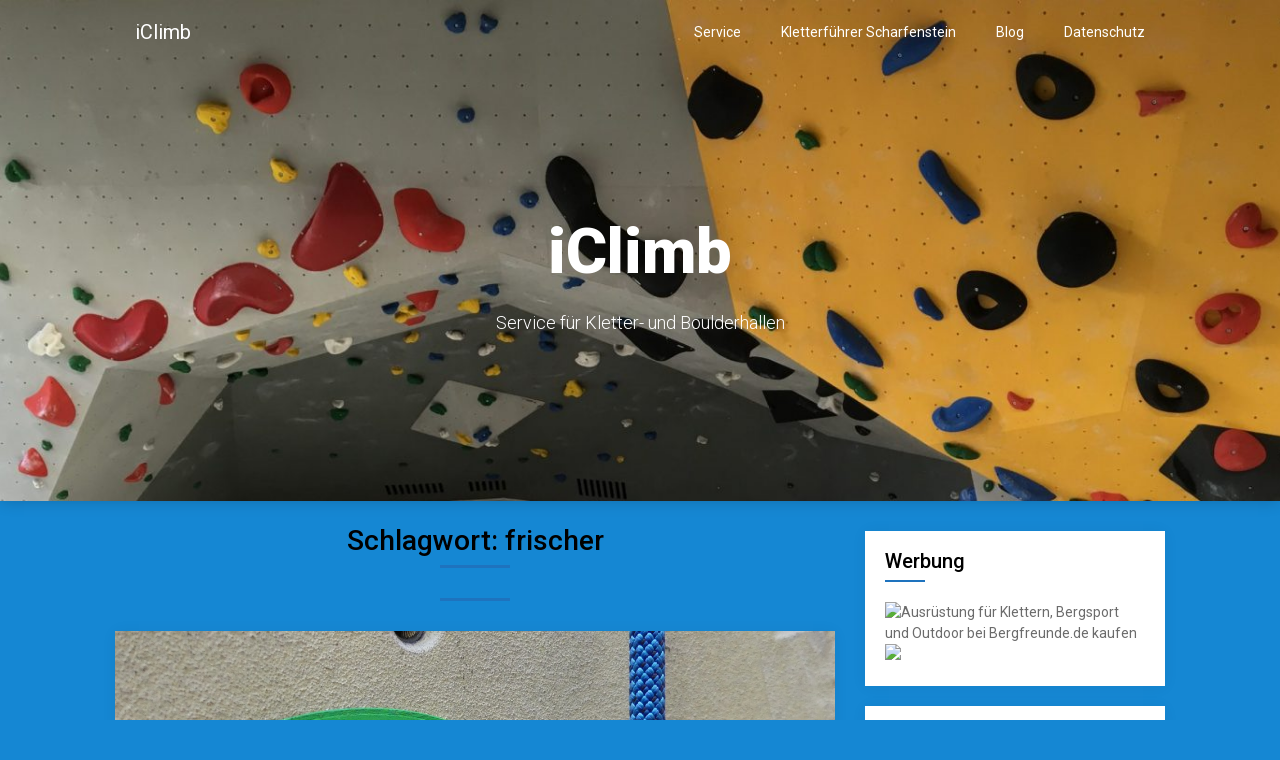

--- FILE ---
content_type: text/html; charset=UTF-8
request_url: https://iclimb.de/tag/frischer
body_size: 10684
content:
<!DOCTYPE html>
<html lang="de">
<head>
	<meta charset="UTF-8">
	<meta name="viewport" content="width=device-width, initial-scale=1">
	<link rel="profile" href="http://gmpg.org/xfn/11">
	<link rel="pingback" href="https://iclimb.de/xmlrpc.php">
	<title>frischer &#8211; iClimb</title>
<link rel='dns-prefetch' href='//fonts.googleapis.com' />
<link rel='dns-prefetch' href='//s.w.org' />
<link rel="alternate" type="application/rss+xml" title="iClimb &raquo; Feed" href="https://iclimb.de/feed" />
<link rel="alternate" type="application/rss+xml" title="iClimb &raquo; Kommentar-Feed" href="https://iclimb.de/comments/feed" />
<link rel="alternate" type="application/rss+xml" title="iClimb &raquo; frischer Schlagwort-Feed" href="https://iclimb.de/tag/frischer/feed" />
		<script type="text/javascript">
			window._wpemojiSettings = {"baseUrl":"https:\/\/s.w.org\/images\/core\/emoji\/13.0.1\/72x72\/","ext":".png","svgUrl":"https:\/\/s.w.org\/images\/core\/emoji\/13.0.1\/svg\/","svgExt":".svg","source":{"concatemoji":"https:\/\/iclimb.de\/wp-includes\/js\/wp-emoji-release.min.js?ver=5.6.16"}};
			!function(e,a,t){var n,r,o,i=a.createElement("canvas"),p=i.getContext&&i.getContext("2d");function s(e,t){var a=String.fromCharCode;p.clearRect(0,0,i.width,i.height),p.fillText(a.apply(this,e),0,0);e=i.toDataURL();return p.clearRect(0,0,i.width,i.height),p.fillText(a.apply(this,t),0,0),e===i.toDataURL()}function c(e){var t=a.createElement("script");t.src=e,t.defer=t.type="text/javascript",a.getElementsByTagName("head")[0].appendChild(t)}for(o=Array("flag","emoji"),t.supports={everything:!0,everythingExceptFlag:!0},r=0;r<o.length;r++)t.supports[o[r]]=function(e){if(!p||!p.fillText)return!1;switch(p.textBaseline="top",p.font="600 32px Arial",e){case"flag":return s([127987,65039,8205,9895,65039],[127987,65039,8203,9895,65039])?!1:!s([55356,56826,55356,56819],[55356,56826,8203,55356,56819])&&!s([55356,57332,56128,56423,56128,56418,56128,56421,56128,56430,56128,56423,56128,56447],[55356,57332,8203,56128,56423,8203,56128,56418,8203,56128,56421,8203,56128,56430,8203,56128,56423,8203,56128,56447]);case"emoji":return!s([55357,56424,8205,55356,57212],[55357,56424,8203,55356,57212])}return!1}(o[r]),t.supports.everything=t.supports.everything&&t.supports[o[r]],"flag"!==o[r]&&(t.supports.everythingExceptFlag=t.supports.everythingExceptFlag&&t.supports[o[r]]);t.supports.everythingExceptFlag=t.supports.everythingExceptFlag&&!t.supports.flag,t.DOMReady=!1,t.readyCallback=function(){t.DOMReady=!0},t.supports.everything||(n=function(){t.readyCallback()},a.addEventListener?(a.addEventListener("DOMContentLoaded",n,!1),e.addEventListener("load",n,!1)):(e.attachEvent("onload",n),a.attachEvent("onreadystatechange",function(){"complete"===a.readyState&&t.readyCallback()})),(n=t.source||{}).concatemoji?c(n.concatemoji):n.wpemoji&&n.twemoji&&(c(n.twemoji),c(n.wpemoji)))}(window,document,window._wpemojiSettings);
		</script>
		<style type="text/css">
img.wp-smiley,
img.emoji {
	display: inline !important;
	border: none !important;
	box-shadow: none !important;
	height: 1em !important;
	width: 1em !important;
	margin: 0 .07em !important;
	vertical-align: -0.1em !important;
	background: none !important;
	padding: 0 !important;
}
</style>
	<link rel='stylesheet' id='wp-block-library-css'  href='https://iclimb.de/wp-includes/css/dist/block-library/style.min.css?ver=5.6.16' type='text/css' media='all' />
<link rel='stylesheet' id='contact-form-7-css'  href='https://iclimb.de/wp-content/plugins/contact-form-7/includes/css/styles.css?ver=5.4' type='text/css' media='all' />
<link rel='stylesheet' id='one-pageily-parent-style-css'  href='https://iclimb.de/wp-content/themes/one-pageily/style.css?ver=5.6.16' type='text/css' media='all' />
<link rel='stylesheet' id='one-pageily-style-css'  href='https://iclimb.de/wp-content/themes/entrepreneur-pageily/style.css?ver=5.6.16' type='text/css' media='all' />
<link rel='stylesheet' id='one-pageily-fonts-css'  href='//fonts.googleapis.com/css?family=Roboto%3A300%2C400%2C500%2C700%2C900' type='text/css' media='all' />
<script type='text/javascript' src='https://iclimb.de/wp-includes/js/jquery/jquery.min.js?ver=3.5.1' id='jquery-core-js'></script>
<script type='text/javascript' src='https://iclimb.de/wp-includes/js/jquery/jquery-migrate.min.js?ver=3.3.2' id='jquery-migrate-js'></script>
<link rel="https://api.w.org/" href="https://iclimb.de/wp-json/" /><link rel="alternate" type="application/json" href="https://iclimb.de/wp-json/wp/v2/tags/62" /><link rel="EditURI" type="application/rsd+xml" title="RSD" href="https://iclimb.de/xmlrpc.php?rsd" />
<link rel="wlwmanifest" type="application/wlwmanifest+xml" href="https://iclimb.de/wp-includes/wlwmanifest.xml" /> 
<meta name="generator" content="WordPress 5.6.16" />
<style type="text/css" media="screen">input#akismet_privacy_check { float: left; margin: 7px 7px 7px 0; width: 13px; }</style>
 <style type="text/css">

        .header-button-solid, .header-button-solid:hover, .header-button-solid:active, .header-button-solid:focus { color: #6d6000; }
        .header-button-solid, .header-button-solid:hover, .header-button-solid:active, .header-button-solid:focus { background: ; }

.header-button-border, .header-button-border:hover, .header-button-border:active, .header-button-border:focus { color: ; }
.header-button-border, .header-button-border:hover, .header-button-border:active, .header-button-border:focus { border-color: ; }


        .pagination a, .pagination2, .pagination .dots, .post.excerpt { background: ; }
        #content, #comments, #commentsAdd, .related-posts, .single-post .post.excerpt, .postauthor { background: ; }
        #sidebars .widget { background: ; }
        .upper-widgets-grid { background: ; }
        footer { background: ; }
        .copyrights { background: ; }
        #site-header { background-color: #7700a3; }
        .primary-navigation, .primary-navigation, #navigation ul ul li { background-color: ; }
        a#pull, #navigation .menu a, #navigation .menu a:hover, #navigation .menu .fa > a, #navigation .menu .fa > a, #navigation .toggle-caret, #navigation span.site-logo a, #navigation.mobile-menu-wrapper .site-logo a, .primary-navigation.header-activated #navigation ul ul li a { color:  }
        #sidebars .widget h3, #sidebars .widget h3 a, #sidebars h3 { color: ; }
        #sidebars .widget a, #sidebars a, #sidebars li a { color: ; }
        #sidebars .widget, #sidebars, #sidebars .widget li { color: ; }
        .post.excerpt .post-content, .pagination a, .pagination2, .pagination .dots { color: ; }
        .post.excerpt h2.title a { color: ; }
        .pagination a, .pagination2, .pagination .dots { border-color: ; }
        span.entry-meta{ color: ; }
        .article h1, .article h2, .article h3, .article h4, .article h5, .article h6, .total-comments, .article th{ color: ; }
        .article, .article p, .related-posts .title, .breadcrumb, .article #commentform textarea  { color: ; }
        .article a, .breadcrumb a, #commentform a { color: ; }
        #commentform input#submit, #commentform input#submit:hover{ background: ; }
        .post-date-one, .comment time { color: ; }
        .footer-widgets #searchform input[type='submit'],  .footer-widgets #searchform input[type='submit']:hover{ background: ; }
        .footer-widgets h3:after{ background: #ffffff; }
        .footer-widgets h3, .footer-widgets h3 a, footer .widget.widget_rss h3 a { color: #ffffff; }
        .footer-widgets .widget li, .footer-widgets .widget, #copyright-note, footer p{ color: ; }
        footer .widget a, #copyright-note a, #copyright-note a:hover, footer .widget a:hover, footer .widget li a:hover{ color: ; }
        .top-column-widget a, .top-column-widget a:hover, .top-column-widget a:active, .top-column-widget a:focus { color: ; }
        .top-column-widget, .upper-widgets-grid { color: ; }
        .top-column-widget .widget.widget_rss h3 a, .upper-widgets-grid h3, .top-column-widget h3{ color: ; }
        @media screen and (min-width: 865px) {
            .primary-navigation.header-activated #navigation a { color: #ffffff; }
        }
        @media screen and (max-width: 865px) {
            #navigation.mobile-menu-wrapper{ background-color: ; }
        }
        .site-branding { padding-top: px; }
        .site-branding { padding-bottom: px; }
    </style>
		
        <style type="text/css">

            .related-posts .related-posts-no-img h5.title.front-view-title, #tabber .inside li .meta b,footer .widget li a:hover,.fn a,.reply a,#tabber .inside li div.info .entry-title a:hover, #navigation ul ul a:hover,.single_post a, a:hover, .sidebar.c-4-12 .textwidget a, #site-footer .textwidget a, #commentform a, #tabber .inside li a, .copyrights a:hover, a, .sidebar.c-4-12 a:hover, .top a:hover, footer .tagcloud a:hover,.sticky-text { 
                color: #1e73be;
            }
            .total-comments span:after, span.sticky-post, .nav-previous a:hover, .nav-next a:hover, #commentform input#submit, #searchform input[type='submit'], .home_menu_item, .currenttext, .pagination a:hover, .readMore a, .onepageily-subscribe input[type='submit'], .pagination .current, .woocommerce nav.woocommerce-pagination ul li a:focus, .woocommerce nav.woocommerce-pagination ul li a:hover, .woocommerce nav.woocommerce-pagination ul li span.current, .woocommerce a.button, .woocommerce-page a.button, .woocommerce button.button, .woocommerce-page button.button, .woocommerce input.button, .woocommerce-page input.button, .woocommerce #respond input#submit, .woocommerce-page #respond input#submit, .woocommerce #content input.button, .woocommerce-page #content input.button, #sidebars h3.widget-title:after, .postauthor h4:after, .related-posts h3:after, .archive .postsby span:after, .comment-respond h4:after, .single_post header:after, #cancel-comment-reply-link, .upper-widgets-grid h3:after, .thumbnail-post-content .entry-meta:after  {    
                background-color: #1e73be;
            }
            .related-posts-no-img, #navigation ul li.current-menu-item a, .woocommerce nav.woocommerce-pagination ul li span.current, .woocommerce-page nav.woocommerce-pagination ul li span.current, .woocommerce #content nav.woocommerce-pagination ul li span.current, .woocommerce-page #content nav.woocommerce-pagination ul li span.current, .woocommerce nav.woocommerce-pagination ul li a:hover, .woocommerce-page nav.woocommerce-pagination ul li a:hover, .woocommerce #content nav.woocommerce-pagination ul li a:hover, .woocommerce-page #content nav.woocommerce-pagination ul li a:hover, .woocommerce nav.woocommerce-pagination ul li a:focus, .woocommerce-page nav.woocommerce-pagination ul li a:focus, .woocommerce #content nav.woocommerce-pagination ul li a:focus, .woocommerce-page #content nav.woocommerce-pagination ul li a:focus, .pagination .current, .tagcloud a { 
                border-color: #1e73be;
            }
            #sidebars .widget h3, #sidebars .widget h3 a { 
                border-left-color: #1e73be;
            }

            .header-button-solid, .header-button-solid:hover, .eader-button-solid:active, .header-button-solid:focus { color: #6d6000; }
            .header-button-solid, .header-button-solid:hover, .header-button-solid:active, .header-button-solid:focus { background: ; }
            .header-button-border, .header-button-border:hover, .header-button-border:active, .header-button-border:focus { color: ; }
            .header-button-border, .header-button-border:hover, .header-button-border:active, .header-button-border:focus { border-color: ; }
            #site-header { background-color: #7700a3; }
            a#pull, #navigation .menu a, #navigation .menu a:hover, #navigation .menu .fa > a, #navigation .menu .fa > a, #navigation .toggle-caret, #navigation span.site-logo a, #navigation.mobile-menu-wrapper .site-logo a, .primary-navigation.header-activated #navigation ul ul li a { color:  }
            @media screen and (min-width: 865px) {
                .primary-navigation.header-activated #navigation a { color: #ffffff; }
            }
            @media screen and (max-width: 865px) {
                #navigation.mobile-menu-wrapper{ background-color: ; }
            }
        </style>
        	<style type="text/css">
		#site-header {
			background-image: url(https://iclimb.de/wp-content/uploads/2021/01/cropped-IMG_2123-scaled-1.jpeg);
		    background-size: cover;
		}


		.site-branding .site-title,
	.site-branding .site-description {
		color: #ffffff;
	}
	.site-branding .site-title:after {
		background: #ffffff;
	}
		</style>
	<style type="text/css" id="custom-background-css">
body.custom-background { background-color: #1587d3; }
</style>
	</head>

<body class="archive tag tag-frischer tag-62 custom-background hfeed">
		<div class="main-container">
		<a class="skip-link screen-reader-text" href="#content">Skip to content</a>
		<header id="site-header" role="banner">
			<div class="primary-navigation header-activated">
				<a href="#" id="pull" class="toggle-mobile-menu">Menu</a>
				<div class="container clear">
					<nav id="navigation" class="primary-navigation mobile-menu-wrapper" role="navigation">
												<span class="site-logo" itemprop="headline">
							<a href="https://iclimb.de">iClimb</a>
						</span><!-- END #logo -->
																		<ul id="menu-primary" class="menu clearfix"><li id="menu-item-653" class="menu-item menu-item-type-post_type menu-item-object-page menu-item-home menu-item-653"><a href="https://iclimb.de/" data-ps2id-api="true">Service</a></li>
<li id="menu-item-250" class="menu-item menu-item-type-post_type menu-item-object-page menu-item-250"><a href="https://iclimb.de/kletterfuehrer-scharfenstein" data-ps2id-api="true">Kletterführer Scharfenstein</a></li>
<li id="menu-item-680" class="menu-item menu-item-type-post_type menu-item-object-page menu-item-680"><a href="https://iclimb.de/blog" data-ps2id-api="true">Blog</a></li>
<li id="menu-item-391" class="menu-item menu-item-type-post_type menu-item-object-page menu-item-privacy-policy menu-item-391"><a href="https://iclimb.de/datenschutzerklaerung" data-ps2id-api="true">Datenschutz</a></li>
</ul>											</nav><!-- #site-navigation -->
				</div>
			</div>            

			<div class="container clear">
				<div class="site-branding">
					<div class="site-title">
						iClimb					</div>
					<div class="site-description">
						Service für Kletter- und Boulderhallen					</div>
									</div>
			</div>
		</header>
		
<div id="page" class="home-page">
	<div class="article">
		<h1 class="postsby">
			<span>Schlagwort: <span>frischer</span></span>
		</h1>	
		      <article class="post excerpt">
       
               <div class="post-blogs-container-thumbnails">
            
        

                <div class="featured-thumbnail-container">
          <a href="https://iclimb.de/routenbau-in-hamburg" title="Routenbau in Hamburg" id="featured-thumbnail">
      <img width="1280" height="855" src="https://iclimb.de/wp-content/uploads/2018/09/DAV-Kletterzentrum-Hamburg-Routenbau-5.jpg" class="attachment-full size-full wp-post-image" alt="" loading="lazy" srcset="https://iclimb.de/wp-content/uploads/2018/09/DAV-Kletterzentrum-Hamburg-Routenbau-5.jpg 1280w, https://iclimb.de/wp-content/uploads/2018/09/DAV-Kletterzentrum-Hamburg-Routenbau-5-300x200.jpg 300w, https://iclimb.de/wp-content/uploads/2018/09/DAV-Kletterzentrum-Hamburg-Routenbau-5-768x513.jpg 768w, https://iclimb.de/wp-content/uploads/2018/09/DAV-Kletterzentrum-Hamburg-Routenbau-5-1024x684.jpg 1024w" sizes="(max-width: 1280px) 100vw, 1280px" />          </a>
        </div>
                <div class="thumbnail-post-content">
        <h2 class="title">
          <a href="https://iclimb.de/routenbau-in-hamburg" title="Routenbau in Hamburg" rel="bookmark">Routenbau in Hamburg</a>
        </h2>

    <span class="entry-meta">
      April 12, 2018       </span>
        <div class="post-content">
          Moin, Betriebsleiter Bastian hat im GriffReich nach den Einhörnern der Routenschrauberzunft &#8211; den weiblichen Routenschrauber &#8211; gefragt und ich konnte Conny vom GriffReich überreden, mal in Hamburg zu schrauben. Ich habe die Gelegenheit genutzt, in Hamburg ein paar Routen zu hinterlassen. Das Kletterzentrum ist seit ca. 2000 mehrfach erweitert...
        </div>
      
</article>
	<nav class="navigation posts-navigation" role="navigation">
		<!--Start Pagination-->
        	</nav><!--End Pagination-->
		</div>
	
<aside class="sidebar c-4-12">
	<div id="sidebars" class="sidebar">
		<div class="sidebar_list">
			<div id="custom_html-5" class="widget_text widget widget_custom_html"><h3 class="widget-title"><span>Werbung</span></h3><div class="textwidget custom-html-widget"><a href="https://www.bergfreunde.de/?pid=16454&_$ja=tsid:52154" title="Ausrüstung für Klettern, Bergsport und Outdoor bei Bergfreunde.de kaufen" rel="nofollow noopener" target="_blank"><img src="https://www.bergfreunde-partner.de/banner/DE/DE_AF_Banner_250x250.jpg" alt="Ausrüstung für Klettern, Bergsport und Outdoor bei Bergfreunde.de kaufen" border="0"></a><img src="https://partner.bergfreunde.de/go.cgi?pid=16454&wmid=26&cpid=1&prid=1&subid=&view=1" height="1" width="1" border="0" /></div></div><div id="search-4" class="widget widget_search"><form method="get" id="searchform" class="search-form" action="https://iclimb.de" _lpchecked="1">
	<fieldset>
		<input type="text" name="s" id="s" value="Search this site..." onblur="if (this.value == '') {this.value = 'Search this site...';}" onfocus="if (this.value == 'Search this site...') {this.value = '';}" >
		<input type="submit" value="Search" />
	</fieldset>
</form>
</div>
		<div id="recent-posts-2" class="widget widget_recent_entries">
		<h3 class="widget-title"><span>Neuste Beiträge</span></h3>
		<ul>
											<li>
					<a href="https://iclimb.de/klettermarathon-2021-termin-steht-fest">Klettermarathon 2021: Termin steht fest</a>
									</li>
											<li>
					<a href="https://iclimb.de/klettermarathon-2019-mit-rekordbeteiligung">Klettermarathon 2019 mit Rekordbeteiligung</a>
									</li>
											<li>
					<a href="https://iclimb.de/livestream-2-deutscher-jugendcup-bouldern-2019-finale">Livestream: 2. Deutscher Jugendcup Bouldern 2019 Finale</a>
									</li>
											<li>
					<a href="https://iclimb.de/schraubercontest-in-luebeck-anno-2016">Schraubercontest in Lübeck anno 2016</a>
									</li>
											<li>
					<a href="https://iclimb.de/routenbau-in-griffsets">Routenbau in Griffsets</a>
									</li>
					</ul>

		</div><div id="custom_html-3" class="widget_text widget widget_custom_html"><h3 class="widget-title"><span>Auftraggeber</span></h3><div class="textwidget custom-html-widget"><ul>
 	<li><a href="https://www.bigwall.de" target="_blank" rel="noopener">Big Wall Senden</a></li>
 	<li><a href="https://boulderningoettingen.de" target="_blank" rel="noopener">BiG - Bouldern in Göttingen</a></li>
 	<li><a href="https://www.cube-kletterzentrum.de" target="_blank" rel="noopener">Cube Kletterzentrum Wetzlar</a></li>
 	<li><a href="https://climbing-factory.de" target="_blank" rel="noopener">Climbing Factory Nürnberg</a></li>
 	<li><a href="https://alpinzentrum-bielefeld.de" target="_blank" rel="noopener">DAV Alpinzentrum Bielefeld</a></li>
 	<li><a href="https://www.alpenverein-erlangen.de" target="_blank" rel="noopener">DAV Boulderhalle Erlangen</a></li>
 	<li><a href="https://www.kletterzentrum-giessen.de" target="_blank" rel="noopener">DAV Kletter- &amp; Boulderzentrum Gießen</a></li>
 	<li><a href="https://www.kletterzentrum-fulda.de" target="_blank" rel="noopener">DAV Kletterzentrum Fulda</a></li>
 	<li><a href="https://www.dav-hamburg.de/kletterzentrum" target="_blank" rel="noopener">DAV Kletterzentrum Hamburg</a></li>
 	<li>DAV Kletterzentrum Ingolstadt</li>
 	<li><a href="https://www.kletterzentrum-nordhessen.de" target="_blank" rel="noopener">DAV Kletterzentrum Nordhessen</a></li>
 	<li><a href="https://www.kletterzentrum-owl.de" target="_blank" rel="noopener">DAV Kletterzentrum OWL</a></li>
 	<li><a href="https://www.alpenverein.de" target="_blank" rel="noopener">Deutscher Alpenverein e.V</a></li>
 	<li><a href="https://alpenverein-beckum.de" target="_blank" rel="noopener">Deutscher Alpenverein Sektion Beckum e.V.</a></li>
 	<li><a href="http://www.dav-nord.org" target="_blank" rel="noopener">Deutscher Alpenverein Landesverband Nord</a></li>
 	<li><a href="https://kletterhalle-weimar.de" target="_blank" rel="noopener">EnergieWände Kletterhalle Weimar</a></li>
 	<li><a href="https://www.exxpozed-climbing.de" target="_blank" rel="noopener">eXXpozed Climbing Dietmannsried</a></li>
 	<li><a href="https://www.greifhaus.de" target="_blank" rel="noopener">Greifhaus Braunschweig</a></li>
 	<li><a href="https://griffreich.de" target="_blank" rel="noopener">GriffReich DAV Kletterzentrum Hannover</a></li>
 	<li><a href="http://dav-hildesheim.de/kletterzentrum/willkommen/" target="_blank" rel="noopener">hiclimb DAV Kletterzentrum Hildesheim</a></li>
 	<li><a href="https://kletterbar-hannover.de" target="_blank" rel="noopener">Kletterbar Hannover</a></li>
 	<li><a href="https://kletterhalle-dellbrueck.de" target="_blank" rel="noopener">Kletterhalle Köln-Dellbrück</a></li>
 	<li><a href="https://www.kletterhalle-rosenheim.de" target="_blank" rel="noopener">Kletterhalle Rosenheim</a></li>
 	<li><a href="https://shop.motorpresse.de/klettern/start" target="_blank" rel="noopener">Klettern Magazin</a></li>
 	<li><a href="https://www.urbanapes.de/luebeck/" target="_blank" rel="noopener">Kletterwerk Lübeck</a></li>
 	<li><a href="https://www.kletterzentrum-buchholz.de/de/" target="_blank" rel="noopener">Kletterzentrum Buchholz in der Nordheide</a></li>
 	<li><a href="https://www.kletter-zentrum.de" target="_blank" rel="noopener">Kletterzentrum Chemnitz</a></li>
 	<li><a href="https://www.lietz-schulen.de/bieberstein/lietz-internat/" target="_blank" rel="noopener">Lietz Internat Schloss Bieberstein</a></li>
 	<li><a href="https://www.magnesia-klettern.de" target="_blank" rel="noopener">Magnesia Forchheim</a></li>
 	<li><a href="http://www.peter-brunnert.de" target="_blank" rel="noopener">Peter Brunnert</a></li>
 	<li><a href="https://www.raiffeisenbank-kletterwelt.de" target="_blank" rel="noopener">Raiffeisen Kletterwelt Hersbruck</a></li>
 	<li><a href="https://www.rocketec.de" target="_blank" rel="noopener">Rocketec Griffwaschmaschinen</a></li>
 	<li><a href="https://rockvibes.de" target="_blank" rel="noopener">Rockvibes Ahlen</a></li>
 	<li><a href="https://my.sport.uni-goettingen.de/roxx/" target="_blank" rel="noopener">RoXx Kletterzentrum Göttingen</a></li>
 	<li><a href="https://bergsteigerbund.de" target="_blank" rel="noopener">Sächsischer Bergsteigerbund e.V.</a></li>
 	<li><a href="https://studiobloc.de" target="_blank" rel="noopener">Studio Bloc Pfungstadt</a></li>
 	<li><a href="https://www.kletterzentrum-bremen.com" target="_blank" rel="noopener">Unterwegs DAV Kletterzentrum Bremen</a></li>
 	<li><a href="https://www.urbanapes.de/hamburg/" target="_blank" rel="noopener">urban apes</a></li>
 	<li><a href="http://www.verticalworld.de" target="_blank" rel="noopener">Vertical World Kletterzentrum Kassel</a></li>
 	<li><a href="https://volksbank-kletterhalle-marburg.de" target="_blank" rel="noopener">Volksbank Kletterhalle Marburg</a></li>
</ul></div></div>		</div>
	</div><!--sidebars-->
</aside></div>
<footer id="site-footer" role="contentinfo">
		<div class="container">
		<div class="footer-widgets">
			<div class="footer-widget">
									<div id="text-8" class="widget widget_text"><h3 class="widget-title">Impressum</h3>			<div class="textwidget"><p>iClimb &#8211; Service für Kletter- und Boulderhallen<br />
Tim Bartzik<br />
Schanzenstr. 15<br />
34130 Kassel</p>
<p>Info &#8222;@&#8220; iClimb.de</p>
<p>www.iClimb.de</p>
</div>
		</div>							</div>
			<div class="footer-widget">
									<div id="text-9" class="widget widget_text"><h3 class="widget-title">Kontakt</h3>			<div class="textwidget">[contact-form-7 404 "Nicht gefunden"]
</div>
		</div>							</div>
			<div class="footer-widget last">
									<div id="tag_cloud-7" class="widget widget_tag_cloud"><h3 class="widget-title">Schlagwörter</h3><div class="tagcloud"><a href="https://iclimb.de/tag/2018" class="tag-cloud-link tag-link-99 tag-link-position-1" style="font-size: 10.964705882353pt;" aria-label="2018 (2 Einträge)">2018</a>
<a href="https://iclimb.de/tag/alpenverein" class="tag-cloud-link tag-link-60 tag-link-position-2" style="font-size: 18.705882352941pt;" aria-label="Alpenverein (8 Einträge)">Alpenverein</a>
<a href="https://iclimb.de/tag/apes" class="tag-cloud-link tag-link-39 tag-link-position-3" style="font-size: 12.941176470588pt;" aria-label="apes (3 Einträge)">apes</a>
<a href="https://iclimb.de/tag/beta" class="tag-cloud-link tag-link-41 tag-link-position-4" style="font-size: 10.964705882353pt;" aria-label="Beta (2 Einträge)">Beta</a>
<a href="https://iclimb.de/tag/betriebsleiter" class="tag-cloud-link tag-link-64 tag-link-position-5" style="font-size: 10.964705882353pt;" aria-label="Betriebsleiter (2 Einträge)">Betriebsleiter</a>
<a href="https://iclimb.de/tag/boulder" class="tag-cloud-link tag-link-36 tag-link-position-6" style="font-size: 17.882352941176pt;" aria-label="Boulder (7 Einträge)">Boulder</a>
<a href="https://iclimb.de/tag/boulderhalle" class="tag-cloud-link tag-link-8 tag-link-position-7" style="font-size: 17.058823529412pt;" aria-label="Boulderhalle (6 Einträge)">Boulderhalle</a>
<a href="https://iclimb.de/tag/bouldern" class="tag-cloud-link tag-link-92 tag-link-position-8" style="font-size: 12.941176470588pt;" aria-label="Bouldern (3 Einträge)">Bouldern</a>
<a href="https://iclimb.de/tag/boulderquartier" class="tag-cloud-link tag-link-176 tag-link-position-9" style="font-size: 10.964705882353pt;" aria-label="Boulderquartier (2 Einträge)">Boulderquartier</a>
<a href="https://iclimb.de/tag/braunschweig" class="tag-cloud-link tag-link-11 tag-link-position-10" style="font-size: 10.964705882353pt;" aria-label="Braunschweig (2 Einträge)">Braunschweig</a>
<a href="https://iclimb.de/tag/bremen" class="tag-cloud-link tag-link-77 tag-link-position-11" style="font-size: 12.941176470588pt;" aria-label="Bremen (3 Einträge)">Bremen</a>
<a href="https://iclimb.de/tag/bundeslehrteam" class="tag-cloud-link tag-link-90 tag-link-position-12" style="font-size: 10.964705882353pt;" aria-label="Bundeslehrteam (2 Einträge)">Bundeslehrteam</a>
<a href="https://iclimb.de/tag/climbing" class="tag-cloud-link tag-link-193 tag-link-position-13" style="font-size: 10.964705882353pt;" aria-label="Climbing (2 Einträge)">Climbing</a>
<a href="https://iclimb.de/tag/dav" class="tag-cloud-link tag-link-15 tag-link-position-14" style="font-size: 22pt;" aria-label="DAV (13 Einträge)">DAV</a>
<a href="https://iclimb.de/tag/escaladrome" class="tag-cloud-link tag-link-21 tag-link-position-15" style="font-size: 10.964705882353pt;" aria-label="Escaladrome (2 Einträge)">Escaladrome</a>
<a href="https://iclimb.de/tag/griffe" class="tag-cloud-link tag-link-129 tag-link-position-16" style="font-size: 10.964705882353pt;" aria-label="Griffe (2 Einträge)">Griffe</a>
<a href="https://iclimb.de/tag/griffreich" class="tag-cloud-link tag-link-31 tag-link-position-17" style="font-size: 14.588235294118pt;" aria-label="GriffReich (4 Einträge)">GriffReich</a>
<a href="https://iclimb.de/tag/hamburg" class="tag-cloud-link tag-link-37 tag-link-position-18" style="font-size: 15.905882352941pt;" aria-label="Hamburg (5 Einträge)">Hamburg</a>
<a href="https://iclimb.de/tag/hannover" class="tag-cloud-link tag-link-22 tag-link-position-19" style="font-size: 18.705882352941pt;" aria-label="Hannover (8 Einträge)">Hannover</a>
<a href="https://iclimb.de/tag/kletterhalle" class="tag-cloud-link tag-link-9 tag-link-position-20" style="font-size: 14.588235294118pt;" aria-label="Kletterhalle (4 Einträge)">Kletterhalle</a>
<a href="https://iclimb.de/tag/klettermarathon" class="tag-cloud-link tag-link-94 tag-link-position-21" style="font-size: 10.964705882353pt;" aria-label="Klettermarathon (2 Einträge)">Klettermarathon</a>
<a href="https://iclimb.de/tag/klettern" class="tag-cloud-link tag-link-26 tag-link-position-22" style="font-size: 17.882352941176pt;" aria-label="Klettern (7 Einträge)">Klettern</a>
<a href="https://iclimb.de/tag/kletterrouten" class="tag-cloud-link tag-link-136 tag-link-position-23" style="font-size: 10.964705882353pt;" aria-label="Kletterrouten (2 Einträge)">Kletterrouten</a>
<a href="https://iclimb.de/tag/kletterzentrum" class="tag-cloud-link tag-link-13 tag-link-position-24" style="font-size: 18.705882352941pt;" aria-label="Kletterzentrum (8 Einträge)">Kletterzentrum</a>
<a href="https://iclimb.de/tag/lehrteam" class="tag-cloud-link tag-link-16 tag-link-position-25" style="font-size: 12.941176470588pt;" aria-label="Lehrteam (3 Einträge)">Lehrteam</a>
<a href="https://iclimb.de/tag/leistungssport" class="tag-cloud-link tag-link-91 tag-link-position-26" style="font-size: 10.964705882353pt;" aria-label="Leistungssport (2 Einträge)">Leistungssport</a>
<a href="https://iclimb.de/tag/live" class="tag-cloud-link tag-link-138 tag-link-position-27" style="font-size: 14.588235294118pt;" aria-label="Live (4 Einträge)">Live</a>
<a href="https://iclimb.de/tag/livestream" class="tag-cloud-link tag-link-121 tag-link-position-28" style="font-size: 17.058823529412pt;" aria-label="Livestream (6 Einträge)">Livestream</a>
<a href="https://iclimb.de/tag/marathon" class="tag-cloud-link tag-link-101 tag-link-position-29" style="font-size: 10.964705882353pt;" aria-label="marathon (2 Einträge)">marathon</a>
<a href="https://iclimb.de/tag/matthias" class="tag-cloud-link tag-link-42 tag-link-position-30" style="font-size: 10.964705882353pt;" aria-label="Matthias (2 Einträge)">Matthias</a>
<a href="https://iclimb.de/tag/meisterschaft" class="tag-cloud-link tag-link-178 tag-link-position-31" style="font-size: 10.964705882353pt;" aria-label="Meisterschaft (2 Einträge)">Meisterschaft</a>
<a href="https://iclimb.de/tag/norddeutsche" class="tag-cloud-link tag-link-126 tag-link-position-32" style="font-size: 10.964705882353pt;" aria-label="Norddeutsche (2 Einträge)">Norddeutsche</a>
<a href="https://iclimb.de/tag/owl" class="tag-cloud-link tag-link-165 tag-link-position-33" style="font-size: 10.964705882353pt;" aria-label="OWL (2 Einträge)">OWL</a>
<a href="https://iclimb.de/tag/pfalz" class="tag-cloud-link tag-link-25 tag-link-position-34" style="font-size: 10.964705882353pt;" aria-label="Pfalz (2 Einträge)">Pfalz</a>
<a href="https://iclimb.de/tag/quartier" class="tag-cloud-link tag-link-35 tag-link-position-35" style="font-size: 10.964705882353pt;" aria-label="Quartier (2 Einträge)">Quartier</a>
<a href="https://iclimb.de/tag/routenbau" class="tag-cloud-link tag-link-33 tag-link-position-36" style="font-size: 21.341176470588pt;" aria-label="Routenbau (12 Einträge)">Routenbau</a>
<a href="https://iclimb.de/tag/routenschrauberwettbewerb" class="tag-cloud-link tag-link-256 tag-link-position-37" style="font-size: 8pt;" aria-label="Routenschrauberwettbewerb (1 Eintrag)">Routenschrauberwettbewerb</a>
<a href="https://iclimb.de/tag/routensetzer" class="tag-cloud-link tag-link-61 tag-link-position-38" style="font-size: 12.941176470588pt;" aria-label="Routensetzer (3 Einträge)">Routensetzer</a>
<a href="https://iclimb.de/tag/schulung" class="tag-cloud-link tag-link-32 tag-link-position-39" style="font-size: 10.964705882353pt;" aria-label="Schulung (2 Einträge)">Schulung</a>
<a href="https://iclimb.de/tag/speed" class="tag-cloud-link tag-link-80 tag-link-position-40" style="font-size: 12.941176470588pt;" aria-label="Speed (3 Einträge)">Speed</a>
<a href="https://iclimb.de/tag/speedklettern" class="tag-cloud-link tag-link-81 tag-link-position-41" style="font-size: 12.941176470588pt;" aria-label="Speedklettern (3 Einträge)">Speedklettern</a>
<a href="https://iclimb.de/tag/stream" class="tag-cloud-link tag-link-175 tag-link-position-42" style="font-size: 10.964705882353pt;" aria-label="Stream (2 Einträge)">Stream</a>
<a href="https://iclimb.de/tag/trainer" class="tag-cloud-link tag-link-34 tag-link-position-43" style="font-size: 10.964705882353pt;" aria-label="Trainer (2 Einträge)">Trainer</a>
<a href="https://iclimb.de/tag/urban" class="tag-cloud-link tag-link-38 tag-link-position-44" style="font-size: 12.941176470588pt;" aria-label="urban (3 Einträge)">urban</a>
<a href="https://iclimb.de/tag/wettbewerb" class="tag-cloud-link tag-link-123 tag-link-position-45" style="font-size: 10.964705882353pt;" aria-label="Wettbewerb (2 Einträge)">Wettbewerb</a></div>
</div>							</div>
		</div>
	</div>
		<div class="copyrights">
		<div class="container">
			<div class="row" id="copyright-note">
				
				<span>&copy;2026 iClimb<span class="footer-info-right"> | Theme: <a rel="nofollow" href="https://superbthemes.com/">One Pageily</a></span></span>
			
			</div>
		</div>
	</div>
</footer><!-- #site-footer -->
<script type='text/javascript' src='https://iclimb.de/wp-includes/js/dist/vendor/wp-polyfill.min.js?ver=7.4.4' id='wp-polyfill-js'></script>
<script type='text/javascript' id='wp-polyfill-js-after'>
( 'fetch' in window ) || document.write( '<script src="https://iclimb.de/wp-includes/js/dist/vendor/wp-polyfill-fetch.min.js?ver=3.0.0"></scr' + 'ipt>' );( document.contains ) || document.write( '<script src="https://iclimb.de/wp-includes/js/dist/vendor/wp-polyfill-node-contains.min.js?ver=3.42.0"></scr' + 'ipt>' );( window.DOMRect ) || document.write( '<script src="https://iclimb.de/wp-includes/js/dist/vendor/wp-polyfill-dom-rect.min.js?ver=3.42.0"></scr' + 'ipt>' );( window.URL && window.URL.prototype && window.URLSearchParams ) || document.write( '<script src="https://iclimb.de/wp-includes/js/dist/vendor/wp-polyfill-url.min.js?ver=3.6.4"></scr' + 'ipt>' );( window.FormData && window.FormData.prototype.keys ) || document.write( '<script src="https://iclimb.de/wp-includes/js/dist/vendor/wp-polyfill-formdata.min.js?ver=3.0.12"></scr' + 'ipt>' );( Element.prototype.matches && Element.prototype.closest ) || document.write( '<script src="https://iclimb.de/wp-includes/js/dist/vendor/wp-polyfill-element-closest.min.js?ver=2.0.2"></scr' + 'ipt>' );
</script>
<script type='text/javascript' src='https://iclimb.de/wp-includes/js/dist/i18n.min.js?ver=9e36b5da09c96c657b0297fd6f7cb1fd' id='wp-i18n-js'></script>
<script type='text/javascript' src='https://iclimb.de/wp-includes/js/dist/vendor/lodash.min.js?ver=4.17.21' id='lodash-js'></script>
<script type='text/javascript' id='lodash-js-after'>
window.lodash = _.noConflict();
</script>
<script type='text/javascript' src='https://iclimb.de/wp-includes/js/dist/url.min.js?ver=1b4bb2b3f526a1db366ca3147ac39562' id='wp-url-js'></script>
<script type='text/javascript' src='https://iclimb.de/wp-includes/js/dist/hooks.min.js?ver=d0d9f43e03080e6ace9a3dabbd5f9eee' id='wp-hooks-js'></script>
<script type='text/javascript' id='wp-api-fetch-js-translations'>
( function( domain, translations ) {
	var localeData = translations.locale_data[ domain ] || translations.locale_data.messages;
	localeData[""].domain = domain;
	wp.i18n.setLocaleData( localeData, domain );
} )( "default", {"translation-revision-date":"2026-01-20 17:39:01+0000","generator":"GlotPress\/4.0.3","domain":"messages","locale_data":{"messages":{"":{"domain":"messages","plural-forms":"nplurals=2; plural=n != 1;","lang":"de"},"You are probably offline.":["Du bist wahrscheinlich offline."],"Media upload failed. If this is a photo or a large image, please scale it down and try again.":["Das Hochladen der Mediendatei ist fehlgeschlagen. Wenn es sich um ein Foto oder ein gro\u00dfes Bild handelt, verkleinere es bitte und versuche es erneut."],"An unknown error occurred.":["Ein unbekannter Fehler ist aufgetreten."],"The response is not a valid JSON response.":["Die Antwort ist keine g\u00fcltige JSON-Antwort."]}},"comment":{"reference":"wp-includes\/js\/dist\/api-fetch.js"}} );
</script>
<script type='text/javascript' src='https://iclimb.de/wp-includes/js/dist/api-fetch.min.js?ver=c207d2d188ba8bf763f7acd50b7fd5a9' id='wp-api-fetch-js'></script>
<script type='text/javascript' id='wp-api-fetch-js-after'>
wp.apiFetch.use( wp.apiFetch.createRootURLMiddleware( "https://iclimb.de/wp-json/" ) );
wp.apiFetch.nonceMiddleware = wp.apiFetch.createNonceMiddleware( "4428aad281" );
wp.apiFetch.use( wp.apiFetch.nonceMiddleware );
wp.apiFetch.use( wp.apiFetch.mediaUploadMiddleware );
wp.apiFetch.nonceEndpoint = "https://iclimb.de/wp-admin/admin-ajax.php?action=rest-nonce";
</script>
<script type='text/javascript' id='contact-form-7-js-extra'>
/* <![CDATA[ */
var wpcf7 = [];
/* ]]> */
</script>
<script type='text/javascript' src='https://iclimb.de/wp-content/plugins/contact-form-7/includes/js/index.js?ver=5.4' id='contact-form-7-js'></script>
<script type='text/javascript' id='page-scroll-to-id-plugin-script-js-extra'>
/* <![CDATA[ */
var mPS2id_params = {"instances":{"mPS2id_instance_0":{"selector":"a[href*='#']:not([href='#'])","autoSelectorMenuLinks":"true","excludeSelector":"a[href^='#tab-'], a[href^='#tabs-'], a[data-toggle]:not([data-toggle='tooltip']), a[data-slide], a[data-vc-tabs], a[data-vc-accordion], a.screen-reader-text.skip-link","scrollSpeed":800,"autoScrollSpeed":"true","scrollEasing":"easeInOutQuint","scrollingEasing":"easeOutQuint","forceScrollEasing":"false","pageEndSmoothScroll":"true","stopScrollOnUserAction":"false","autoCorrectScroll":"false","autoCorrectScrollExtend":"false","layout":"vertical","offset":0,"dummyOffset":"false","highlightSelector":"","clickedClass":"mPS2id-clicked","targetClass":"mPS2id-target","highlightClass":"mPS2id-highlight","forceSingleHighlight":"false","keepHighlightUntilNext":"false","highlightByNextTarget":"false","appendHash":"false","scrollToHash":"true","scrollToHashForAll":"true","scrollToHashDelay":0,"scrollToHashUseElementData":"true","scrollToHashRemoveUrlHash":"false","disablePluginBelow":0,"adminDisplayWidgetsId":"true","adminTinyMCEbuttons":"true","unbindUnrelatedClickEvents":"false","unbindUnrelatedClickEventsSelector":"","normalizeAnchorPointTargets":"false","encodeLinks":"false"}},"total_instances":"1","shortcode_class":"_ps2id"};
/* ]]> */
</script>
<script type='text/javascript' src='https://iclimb.de/wp-content/plugins/page-scroll-to-id/js/page-scroll-to-id.min.js?ver=1.7.5' id='page-scroll-to-id-plugin-script-js'></script>
<script type='text/javascript' src='https://iclimb.de/wp-content/themes/one-pageily/js/customscripts.js?ver=5.6.16' id='one-pageily-customscripts-js'></script>
<script type='text/javascript' src='https://iclimb.de/wp-includes/js/wp-embed.min.js?ver=5.6.16' id='wp-embed-js'></script>

</body>
</html>
